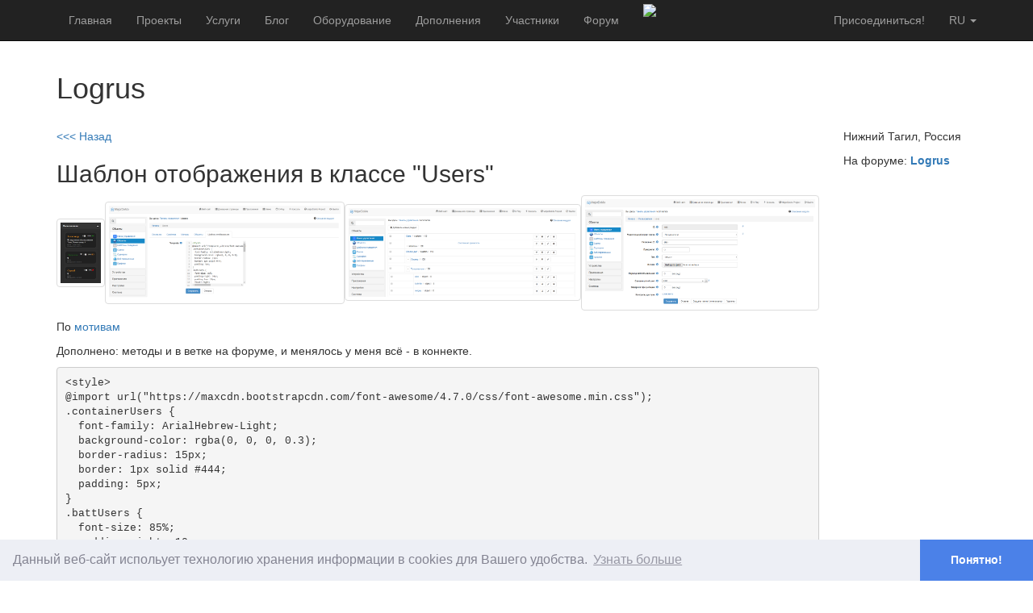

--- FILE ---
content_type: text/html; charset=utf-8
request_url: https://connect.smartliving.ru/profile/1646/blog/shablon-otobrajeniya-v-klasse-users.html
body_size: 6107
content:
<!DOCTYPE html PUBLIC "-//W3C//DTD XHTML 1.0 Transitional//EN"
        "http://www.w3.org/TR/xhtml1/DTD/xhtml1-transitional.dtd">
<html xmlns="http://www.w3.org/1999/xhtml">
<head>
    <link rel="alternate" type="application/rss+xml" href="https://connect.smartliving.ru/blog/rss.xml" title="MajorDoMo Connect Blog Feed">
    <meta name="google-site-verification" content="LdKtuOopj4Lvj_pJHLhWsw_6CiJm9fGdLOvUek3DImY" />
    <meta name="yandex-verification" content="8d4af8085c9cbf41" />
    <meta http-equiv="Content-Type" content="text/html; charset=utf-8"/>
    <meta name="viewport" content="width=device-width, initial-scale=1">
    <title>Шаблон отображения в классе "Users"</title>
    <meta name="keywords" content="умный дом, мажордом, smart house, majordomo,  smart home, internet of things, open source,  directory">
    <meta name="description" content="Каталог проектов и компонентов Умного Дома">
    <link href="/bootstrap/css/bootstrap.min.css" rel="stylesheet" type="text/css"/>
    <link rel="stylesheet" href="/js/fg-menu/fg.menu.css" type="text/css" media="screen"/>
    <link rel="stylesheet" href="/js/jquery-ui-1.11.0/jquery-ui.min.css" type="text/css">
    <link rel="stylesheet" href="/js/jquery-ui-1.11.0/jquery-ui.theme.min.css" type="text/css">
    <link rel="stylesheet" href="/js/fancybox/jquery.fancybox.css?v=2.1.5" type="text/css" media="screen"/>
    <link rel="stylesheet" href="/js/tag-editor/jquery.tag-editor.css">
    <link rel="stylesheet" href="/js/simplemde/simplemde.min.css">
    <link rel="stylesheet" href="/css/cookieconsent.min.css">
    <link rel="stylesheet" href="/3rdparty/jquery-tooltip/jquery.tooltip.basic.min.css">

    <script type="text/javascript" src="/3rdparty/jquery/jquery-3.3.1.min.js"></script>
    <script type="text/javascript" src="/3rdparty/jquery/jquery-migrate-3.0.0.min.js"></script>

    <script type="text/javascript" src="/bootstrap/js/bootstrap.min.js"></script>
    <script type="text/javascript" src="/js/scripts.js"></script>
    <script type="text/javascript" src="/js/jquery-ui-1.11.0/jquery-ui.min.js"></script>
    <script type="text/javascript" src="/js/fg-menu/fg.menu.js"></script>
    <script type="text/javascript" src="/js/jquery.mousewheel-3.0.6.pack.js"></script>
    <script type="text/javascript" src="/js/fancybox/jquery.fancybox.js?v=2.1.5"></script>
    <script type="text/javascript" src="/js/simplemde/simplemde.min.js"></script>
    <script type="text/javascript" src="/3rdparty/jquery-tooltip/jquery.tooltip.basic.min.js"></script>

<script type="text/javascript" src="/js/cookieconsent.min.js"></script>
    <script type="text/javascript">
        window.addEventListener("load", function(){
            window.cookieconsent.initialise({
                "palette": {
                    "popup": {
                        "background": "#edeff5",
                        "text": "#838391"
                    },
                    "button": {
                        "background": "#4b81e8"

                    }
                },
                "theme": "edgeless",
                "position": "bottom",
                "content": {
                    "message": "Данный веб-сайт испольует технологию хранения информации в cookies для Вашего удобства.",
                    "dismiss": "Понятно!",
                    "link": "Узнать больше",
                    "href": "http://cookiesandyou.com/"
                }
            })});
    </script>

</head>

<script type="text/javascript">

    var refreshDataTimer=0;
    function refreshData() {
        var url = '/api.html?op=general&action=profile';
        //alert(url);
        $.ajax({
            url: url
        }).done(function(data) {
            var obj = JSON.parse(data);
            if (typeof obj.UNREAD != 'undefined') {
                $('#total_unread').html('('+ obj.UNREAD +')');
                $('#total_unread2').html('('+ obj.UNREAD +')');
            } else {
                $('#total_unread').html('');
                $('#total_unread2').html('');
            }
            refreshDataTimer = setTimeout('refreshData();',30*1000);
        });
    }

    var dynids='';
    var dynids_timer=0;
    function dynamicContentRefresh() {
        clearTimeout(dynids_timer);
        var url=window.location.href;
        var dURL = url.replace(/#$/, '');
        if (dURL.indexOf('?') !== -1) {
            dURL+=dynids;
        } else {
            dURL+='?'+dynids;
        }
        //alert(url);
        $.ajax({
            url: dURL
        }).done(function(data) {
            for(var i=0;i<data.blocks.length;i++) {
                $('#'+data.blocks[i].name).html(data.blocks[i].content);
                //$('#'+data.blocks[i].name).fadeIn(100).fadeOut(100).fadeIn(100).fadeOut(100).fadeIn(100);
            }
            dynids_timer=setTimeout('dynamicContentRefresh();',3000);
        });
    }


    $(document).ready(function() {

        $('.dynamic_content').each(function() {
            if ($(this).attr('id')) {
                var dyn_id = $(this).attr('id');
                dynids+='&dynids[]='+dyn_id;
            }
        });
        if (dynids!='') {
            dynamicContentRefresh();
        }

        $(".wiki_hint").fancybox({
            maxWidth        : 800,
            maxHeight       : 600,
            fitToView       : false,
            width           : '70%',
            height          : '70%',
            autoSize        : false,
            closeClick      : false,
            openEffect      : 'none',
            closeEffect     : 'none'
        });
        $(".popup").fancybox({
            maxWidth        : 800,
            maxHeight       : 600,
            fitToView       : false,
            width           : '70%',
            height          : '70%',
            autoSize        : false,
            closeClick      : false,
            openEffect      : 'none',
            closeEffect     : 'none'
        });
        $("a#inline").fancybox();
        refreshData();

        if ($(".simple_mde").length) {
          simplemde = new SimpleMDE({ element: $(".simple_mde")[0],
              showIcons: ["code", "table"],
              spellChecker: false,
          });
        }

        $(".mk_urls").click(function () {
            if ((this.href.indexOf('yadi.sk') !== -1) || (this.href.indexOf('getfile') !== -1)) {
                var url = '/download_popup.php?url='+encodeURIComponent(this.href);
                var popupTimer = setTimeout(function() {
                    $.fancybox({
                        'title': this.title,
                        'type':'iframe',
                        'width': 680,
                        'href':url
                    });
                },1000);
            }
            return true;
        });


    });
</script>

<body>

    <nav class="navbar navbar-fixed-top navbar-inverse">
    <div class="container">
        <div class="navbar-header">
            <button type="button" class="navbar-toggle collapsed" data-toggle="collapse" data-target="#navbar" aria-expanded="false" aria-controls="navbar">
                <span class="sr-only">Toggle navigation</span>
                <span class="icon-bar"></span>
                <span class="icon-bar"></span>
                <span class="icon-bar"></span>
            </button>
        </div>
        <div id="navbar" class="collapse navbar-collapse">
            
            <ul class="nav navbar-nav">
                <li><a href="/">Главная</a></li>
                
                <li><a href="/tasks.html">Проекты</a></li>
                <li><a href="/services.html">Услуги</a></li>
                <li><a href="/blog.html">Блог</a></li>
                
                <li><a href="/umniy-dom-oborudovanie.html">Оборудование</a></li>
                <li><a href="/addons.html">Дополнения</a></li>
                <li><a href="/top.html">Участники</a></li>
                <li><a href="/forum.html">Форум</a></li>
                
            </ul>

            
            <ul class="nav navbar-nav hidden-xs">
                <li><a href="/services/s2.html" style="padding-top:5px;padding-bottom:0px"><img src="/img/connect_banner_sm.gif" border="0"></a></li>
            </ul>
            

            
            <ul class="nav navbar-nav navbar-right">
                <li class="dropdown">
                    <a href="#" class="dropdown-toggle text-uppercase" data-toggle="dropdown" role="button" aria-haspopup="true" aria-expanded="false">ru
                        <span class="caret"></span></a>
                    <ul class="dropdown-menu">
                        <li><a href="http://connect.smartliving.ru/">RU</a></li>
                        <li><a href="http://connect.majordomohome.com/">EN</a></li>
                    </ul>
                </li>
            </ul>
            

            <ul class="nav navbar-nav navbar-right">
                
                <li><a href="/members.html" class="">Присоединиться!</a></li>
                
            </ul>
        </div><!-- /.nav-collapse -->
    </div><!-- /.container -->
</nav><!-- /.navbar -->

<nav class="navbar navbar-default">
    <div class="container-fluid">
        
        <div class="collapse navbar-collapse" id="bs-example-navbar-collapse-1">


        </div>
    </div>
</nav>

    <div class="container">
                        
















        

        

        

        

        
        
        

        

        

        

        

        

                

        

                

                


        




<!-- Control Panel -->
 <div class="row">
    <div class="col-md-10">
        <h1>Logrus</h1>
    </div>
    <div class="col-md-2">
        
    </div>
</div>
&nbsp;



<div class="row">


  <div class="col-md-10">


   


   


     

     
     <a href="/profile/1646/blog.html">&lt;&lt;&lt;
      Назад
     </a>
     <h2>Шаблон отображения в классе "Users"</h2>
          
          
          <table>
              <tr>
                  
                  <td><a href="/cms/data_images/113_image.png" rel="blog" class="popup"><img src="/cms/data_images/113_image.png" class="img-responsive img-thumbnail"></a></td>
                  
                  <td><a href="/cms/data_images/396_image.png" rel="blog" class="popup"><img src="/cms/data_images/396_image.png" class="img-responsive img-thumbnail"></a></td>
                  
                  <td><a href="/cms/data_images/397_image.png" rel="blog" class="popup"><img src="/cms/data_images/397_image.png" class="img-responsive img-thumbnail"></a></td>
                  
                  <td><a href="/cms/data_images/398_image.png" rel="blog" class="popup"><img src="/cms/data_images/398_image.png" class="img-responsive img-thumbnail"></a></td>
                  
              </tr>
          </table>
          
     <p>
      <p>По <a href="http://majordomo.smartliving.ru/forum/viewtopic.php?f=7&amp;t=3379&amp;start=30#p66796">мотивам</a></p>
<p>Дополнено: методы и в ветке на форуме, и менялось у меня всё - в коннекте.</p>
<pre><code>&lt;style&gt;
@import url("https://maxcdn.bootstrapcdn.com/font-awesome/4.7.0/css/font-awesome.min.css");
.containerUsers {
  font-family: ArialHebrew-Light;
  background-color: rgba(0, 0, 0, 0.3);
  border-radius: 15px;
  border: 1px solid #444;
  padding: 5px;
}
.battUsers {
  font-size: 85%; 
  padding-right: 10px;
  padding-top: 10px;
  float: right;
}
.mailUsers {
  font-size: 85%; 
  padding-right: 10px;
  padding-top: 10px;
  float: right;
}
.wifiUsers {
  font-size: 85%;
  padding-right: 10px;
  padding-top: 10px;
  float: right;
}

.infoUsers {
  padding-left: 10px;
  padding-top: 10px;
}
.nameUsers {
  font-size: 120%;
}
.locUsers {
  font-size: 85%;
  padding-top: 5px;
  padding-bottom: 5px;
}
.timeUsers {
  font-size: 60%;
  color: grey;
}
 &lt;/style&gt;

&lt;div class="containerUsers"&gt;
    &lt;div class="battUsers"&gt;
      %.BattLevel%% &lt;span class="batt_icon fa fa-%.BattPic%" style="color: %.BattColor%" aria-hidden="true"&gt;&lt;/span&gt;&lt;/div&gt;
    &lt;div class="mailUsers"&gt;
      %.GMailUnread% &lt;span class="mail_icon fa fa-envelope" style="color: %.MailColor%" aria-hidden="true"&gt;&lt;/span&gt;&lt;/div&gt;
    &lt;div class="wifiUsers"&gt;
     &lt;span class="wifi_icon fa fa-%.NetworkPic%" aria-hidden="true"&gt;&lt;/span&gt;&lt;/div&gt; 
    &lt;div class="infoUsers"&gt;
      &lt;div class="nameUsers" style="color: %.NameColor%"&gt;%.fullName%&lt;/div&gt;
      &lt;div class="locUsers"&gt;&lt;span class="loc_icon fa fa-map-marker" aria-hidden="true"&gt;&lt;/span&gt; %.Location%&lt;/div&gt;
      &lt;div class="timeUsers"&gt;
       &lt;span class="ref_icon fa fa-refresh fa-spin" aria-hidden="true"&gt;&lt;/span&gt;&amp;nbsp;GPS&amp;nbsp;&amp;nbsp;&amp;nbsp;&amp;nbsp;&amp;nbsp;%.updatedText%
       &lt;br/&gt;
       &lt;span class="ref_icon fa fa-refresh fa-spin" aria-hidden="true"&gt;&lt;/span&gt;&amp;nbsp;Online&amp;nbsp;%.HomeUpdate%&lt;/div&gt;
    &lt;/div&gt;
   &lt;div style="clear:both;"&gt;&lt;/div&gt;
&lt;/div&gt;</code></pre>
<p>Подобное:<br />
<a href="http://majordomo.smartliving.ru/forum/viewtopic.php?f=7&amp;t=3379&amp;start=80#p70135">Шаблон отображения для &quot;Rooms&quot;</a><br />
<a href="https://connect.smartliving.ru/profile/186/blog28.html">Шаблон отображения для &quot;OperationalModes&quot...</a><br />
<a href="https://connect.smartliving.ru/profile/1481/blog46.html">Шаблон класса / Class Template Термостат</a><br />
<a href="https://connect.smartliving.ru/profile/1646/blog70.html">Шаблон отображения в классе &quot;ExchangeRates&qu...</a></p>
     </p>
          <p>
          <script src="//yastatic.net/es5-shims/0.0.2/es5-shims.min.js"></script>
          <script src="//yastatic.net/share2/share.js"></script>
          <div class="ya-share2" data-services="vkontakte,facebook,odnoklassniki,twitter"></div>
          </p>
     <p>
      

<!-- Frontend -->
 <a href="/comments/blog_update65.html" class="btn btn-default">Обсуждение (9)</a>



      <script type="text/javascript">
    var tooltipblog_update_65_timer=0;
    function getDetailsblog_update_65() {
        var url='/api.html?op=thanks_details&item_id=65&type=blog_update';
        $.ajax({
            url: url
        }).done(function(data) {
            $('#blog_update_65_tooltip').html(data);
            //alert(data);
        });
    }
    function thumbUpblog_update_65() {
        
        window.location.href='/members.html'
        
    }
    $(document).ready(function() {
        $('#blog_update_65').hover(function (event) {
            clearTimeout(tooltipblog_update_65_timer);
            var left = $(this).position().left + 50;
            var top = $(this).position().top + 10;
            $('#blog_update_65_tooltip').css({top: top,left: left}).show();
            getDetailsblog_update_65();
            //$('#blog_update_65_tooltip').show();
        },function() {
            clearTimeout(tooltipblog_update_65_timer);
            tooltipblog_update_65_timer=setTimeout('$(\'#blog_update_65_tooltip\').hide();',5000);
        });

    });


</script>

<a href="#" class="btn btn-default" id="blog_update_65" onclick="thumbUpblog_update_65();return false;"><i class="glyphicon glyphicon-thumbs-up"></i> (<span id="total_blog_update_65">11</span>)</a>
<div id="blog_update_65_tooltip" style="display:none;position:absolute;width:200px;border:1px solid black;background-color:white;padding:10px">
    ...
</div>
             

             
             <div>
             Смотрите так же:
                 
                 <div><b>10.01.2021 <a href="/profile/1646/blog/drop_table.html">DROP_TABLE</a></b></div>
                 
                 <div><b>07.05.2020 <a href="/profile/1646/blog/telegramm.html">Телеграмм. Полезное</a></b></div>
                 
                 <div><b>30.06.2019 <a href="/profile/1646/blog/telegramm-menyu-upravlenie-gruppami-pu.html"> Телеграмм. Меню - управление группами ПУ</a></b></div>
                 
                 <div><b>29.06.2019 <a href="/profile/1646/blog/telegramm-menyu-zapusk-skriptov-scenariev.html">Телеграмм. Меню - запуск скриптов (сценариев)</a></b></div>
                 
                 <div><b>21.10.2018 <a href="/profile/1646/blog/nastroyki-gromkosti.html">Настройки громкости</a></b></div>
                 
                 <div><b>07.10.2018 <a href="/profile/1646/blog/primery-koda.html">Примеры кода</a></b></div>
                 
                 <div><b>25.09.2018 <a href="/profile/1646/blog/pchart.html">Телеграмм. pChart</a></b></div>
                 
                 <div><b>02.05.2018 <a href="/profile/1646/blog/klass-sopenclose-metod-logicaction-po-russki-vhodnaya-dver.html">Класс SOpenClose метод logicAction (по-русски "Входная дверь")</a></b></div>
                 
                 <div><b>02.12.2018 <a href="/profile/1646/blog/rejim-nikogo-net-doma.html">Режим "Никого нет дома"</a></b></div>
                 
             </div>
             

     </p>
     

  </div>

    <div class="col-md-2">
        <p>Нижний Тагил, Россия</p>

        
        <p>
            На форуме: <b><a href="http://majordomo.smartliving.ru/forum/memberlist.php?mode=viewprofile&u=34444" target="_blank">Logrus</a></b>
        </p>
        

        


        

    </div>


</div>












                        

                        

                        

            

            





    </div>

<p>&nbsp;</p>
<p>&nbsp;</p>
<p>&nbsp;</p>
<p>&nbsp;</p>

<div class="navbar navbar-default navbar-fixed-bottom visible-lg visible-md">
    <div class="container">
        
        <p class="navbar-text pull-left">&copy; 2026 <a href="https://sjlab.dev/">SJLab</a>
            |
            Реквизиты: Курицын С. С. ИНН 762001394609
            |
            <a href="/contacts.html">Контакты</a>
            |
            <a href="/public-offer-connect.pdf">Публичный договор</a>
        </p>
        <a href="http://smartliving.ru" class="navbar-btn btn-danger btn pull-right">
            <span class="glyphicon glyphicon-star"></span>  SmartLiving</a>
        
    </div>
</div>

    <!-- Yandex.Metrika counter -->
    <script type="text/javascript" >
        (function (d, w, c) {
            (w[c] = w[c] || []).push(function() {
                try {
                    w.yaCounter45212898 = new Ya.Metrika({
                        id:45212898,
                        clickmap:true,
                        trackLinks:true,
                        accurateTrackBounce:true,
                        webvisor:true
                    });
                } catch(e) { }
            });

            var n = d.getElementsByTagName("script")[0],
                    s = d.createElement("script"),
                    f = function () { n.parentNode.insertBefore(s, n); };
            s.type = "text/javascript";
            s.async = true;
            s.src = "https://mc.yandex.ru/metrika/watch.js";

            if (w.opera == "[object Opera]") {
                d.addEventListener("DOMContentLoaded", f, false);
            } else { f(); }
        })(document, window, "yandex_metrika_callbacks");
    </script>
    <noscript><div><img src="https://mc.yandex.ru/watch/45212898" style="position:absolute; left:-9999px;" alt="" /></div></noscript>
    <!-- /Yandex.Metrika counter -->

    <!-- Global site tag (gtag.js) - Google Analytics -->
    <script async src="https://www.googletagmanager.com/gtag/js?id=UA-108444558-2"></script>
    <script>
        window.dataLayer = window.dataLayer || [];
        function gtag(){dataLayer.push(arguments);}
        gtag('js', new Date());

        gtag('config', 'UA-108444558-2');
    </script>


</body>
</html><!-- BEGIN PERFORMANCE REPORT
TOTAL (1): 0.033 100%
final_echo (1): 0.0005 1.38%
 END PERFORMANCE REPORT -->

--- FILE ---
content_type: text/plain;charset=UTF-8
request_url: https://connect.smartliving.ru/api.html?op=general&action=profile
body_size: 24
content:
{"timestamp":1770137800}